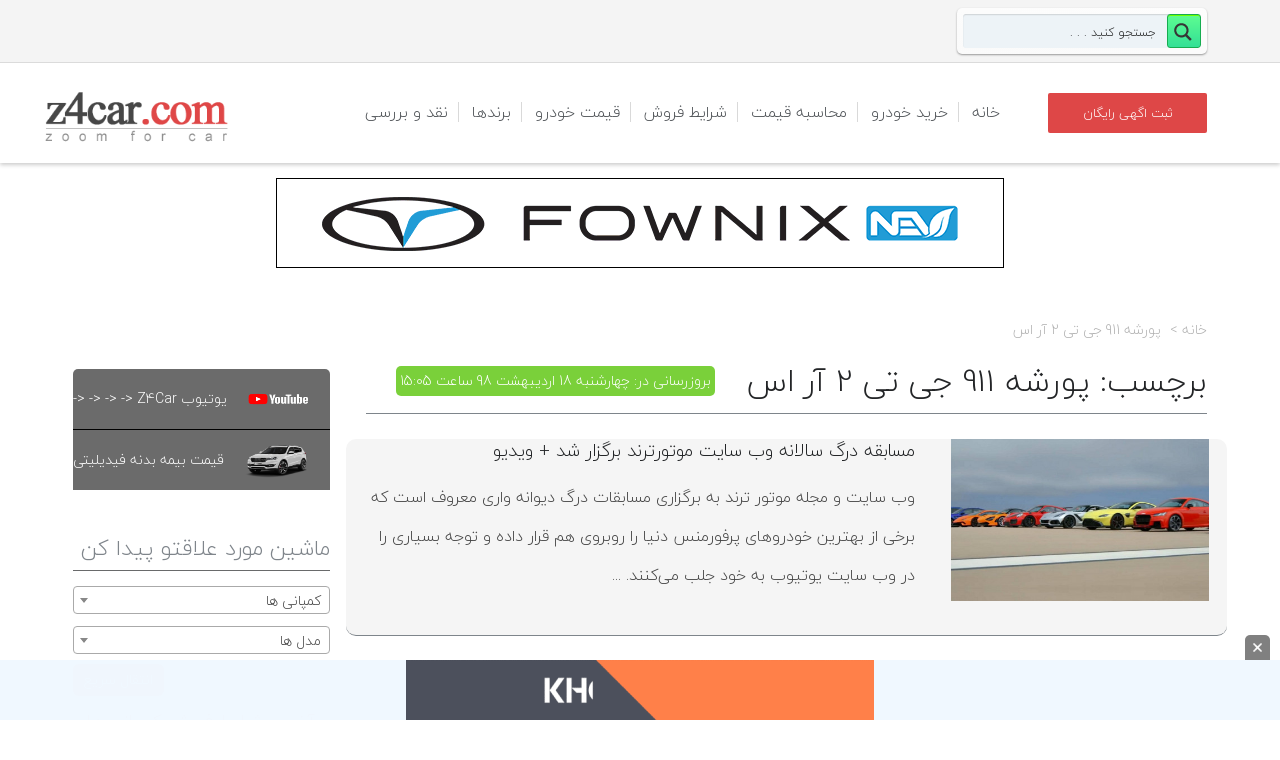

--- FILE ---
content_type: text/html; charset=UTF-8
request_url: https://z4car.com/tag/%D9%BE%D9%88%D8%B1%D8%B4%D9%87-911-%D8%AC%DB%8C-%D8%AA%DB%8C-2-%D8%A2%D8%B1-%D8%A7%D8%B3
body_size: 21156
content:
<!DOCTYPE html>
<!--[if gte IE 9]><!-->	<html class="ie9 no-js" dir="rtl" lang="fa-IR">    <!--<![endif]-->
<!--[if !IE]><!-->	    <html class="not-ie no-js" dir="rtl" lang="fa-IR"> <!--<![endif]-->
<head>
<meta charset="utf-8"/>
<meta name="viewport" maximum-scale="5" content="width=device-width, initial-scale=1">
<title>برچسب: پورشه ۹۱۱ جی تی ۲ آر اس | Z4Car</title>
<!-- Global site tag (gtag.js) - Google Analytics -->
<link rel="stylesheet" type="text/css" href="//z4car.com/wp-content/cache/wpfc-minified/14804cha/67m3d.css" media="all"/><link rel="stylesheet" type="text/css" href="//z4car.com/wp-content/cache/wpfc-minified/8wlj05my/A.67m3d.css.pagespeed.cf.dfNXvE_kah.css" media="screen"/><style type="text/css">@font-face{font-family:'asppsicons2';src:url(https://z4car.com/wp-content/plugins/ajax-search-pro/css/fonts/icons/icons2.eot);src:url(https://z4car.com/wp-content/plugins/ajax-search-pro/css/fonts/icons/icons2.eot?#iefix) format('embedded-opentype') , url(https://z4car.com/wp-content/plugins/ajax-search-pro/css/fonts/icons/icons2.woff2) format('woff2') , url(https://z4car.com/wp-content/plugins/ajax-search-pro/css/fonts/icons/icons2.woff) format('woff') , url(https://z4car.com/wp-content/plugins/ajax-search-pro/css/fonts/icons/icons2.ttf) format('truetype') , url(https://z4car.com/wp-content/plugins/ajax-search-pro/css/fonts/icons/icons2.svg#icons) format('svg');font-weight:normal;font-style:normal}.asp_m{height:0}</style><style type="text/css" id="wp-custom-css">@media only screen and (max-width:767px){#auth_form{max-width:100%!important}.header.alternate .navigation>ul>li>a{padding:12px!important}}abbr,address,article,aside,audio,b,blockquote,body,canvas,caption,cite,code,dd,del,details,dfn,div,dl,dt,em,fieldset,figcaption,figure,footer,form,h1,h2,h3,h4,h5,h6,header,html,i,iframe,img,ins,kbd,label,legend,li,mark,menu,nav,object,ol,p,pre,q,samp,section,small,span,strong,sub,summary,sup,table,tbody,td,tfoot,th,thead,time,tr,ul,var,video{margin:auto}.header.alternate .navigation>ul>li>a{padding:38px 12px}.sticky-header .logo-bar .navigation>ul>li>a{padding:28px 15px!important}ul li a,ul ul li a,p,h1,h2,h3,h3.widget-title,h4,h5,h6,ul,tr,td,input,.menu-title,.sansFont,.module h3.modtitle,.wellcomesj h1 span,.wellcomesj a.readmore.gray,option,.tmm-view-mode article .detailed .button,.compare,.items-per-page,.total-items,.breadcrumbs,.car_adv_search_btn,.page-id-645 .col-md-12 a,.page-id-700 .col-md-12 a,.comment-date,.comment-author,.comment-reply-link,.button.orange,.icon-comments,.date,b,.reset-pass,.acc-trigger,.amount,.price_label,.button,.lc-button,.icon-warehouse,.log,strong,.error-login,.notice,.print-page-btn,#section_1398435519179,#section_1398436494869,#text-2 *,.head,.col-md-8 a,.col-md-12 a,.title-error,.onsale,.posted_in,.tagged_as,.convert,.price,#car_adv_desc,span,.row{font-family:BYekan}.header.alternate .navigation>ul>li>a,.container .entry-body{font-family:BYekan!important}.ie9 select{font-family:BYekan}.sel:after{right:auto;left:5px}.carlocations,.qs_condition,.qs_carproducer,.qs_carmodel,.sel *{font-family:BYekan}.brand-name{text-align:center}.position-relative.clearfix{padding-right:20px}.header.alternate .navigation>ul ul li a{font-family:BYekan}.row.withdivider{background-color:#f5f5f5;border-radius:10px}.carprice-extra-links>a{padding:10px}.tmm-view-mode.item-list article[class*="col-md-"]{background-color:#ececec;margin-bottom:20px;width:100%}.tmm-view-mode.item-list article .detailed .price{top:10px;right:auto;left:70px}.page-subheader .sort-by{font-family:BYekan!important}.brand-name{font-family:BYekan!important}.carprice-extra-links a{padding:10px}@media only screen and (max-width:480px){.container,.container-fluid{background-color:#fff!important}#footer>.container,.container-fluid{background-color:#4e5256!important}}div#search-10{float:right;width:250px;left:0!important}</style><style>.page-bottom-fixed-ads{position:fixed;bottom:0;z-index:999;margin:0 auto;width:100%;right:0;height:60px;background: #f0f8fffc}.page-bottom-fixed-ads .close-btn_img{position:absolute;background:gray;padding:8px;cursor:pointer;top:-25px;right:10px;border-radius:5px 5px 0 0;width:25px}</style><style>.sidebar-widget{border:1px solid #e0e0e0;margin-bottom:15px}.sidebar-head{background:#e6e6e6;color:#212121;cursor:pointer;font-size:1.4rem;font-weight:400;padding:10px;position:relative;text-transform:uppercase}.sidebar-head:after,.sidebar-head:before{content:'';cursor:pointer;display:block;border-bottom:1px solid #000;position:absolute;left:10px;top:50%;height:0;width:14px;transition:transform .2s ease-out}.sidebar-head.opened:after{transform:rotate(0)}.sidebar-head:after{transform:rotate(90deg)}.sidebar-body{background:#fff;border-top:1px solid #e0e0e0;padding:10px;position:relative}.cb-grid:not(:last-child) {margin-bottom:10px}.cb-grid{display:grid;grid-gap:10px}.cb-grid input[type="radio"]:checked+label:before{background-color:#4a7fff}.cb-grid.isgrid{grid-template-columns:16px auto}</style><link rel="stylesheet" type="text/css" href="//z4car.com/wp-content/cache/wpfc-minified/l26c26sb/A.67m3d.css.pagespeed.cf.8NcVSPbDzd.css" media="all"/><script defer src="https://www.googletagmanager.com/gtag/js?id=UA-120958674-1"></script>
<script defer>window.dataLayer=window.dataLayer||[];function gtag(){dataLayer.push(arguments);}gtag('js',new Date());gtag('config','UA-120958674-1');</script>
<link href="https://z4car.com/wp-content/uploads/2018/07/xfavico.png.pagespeed.ic.y2EQXsM3Q7.webp" rel="icon" type="image/x-icon"/>
<meta property="og:type" content="article"/>
<meta property="og:title" content="اخبار روز خودروی ایران و جهان| Z4Car"/>
<!--[if lt IE 9]>
<meta http-equiv="X-UA-Compatible" content="IE=edge" />
<![endif]-->
<!-- <script type='text/javascript'>
now = new Date();
var head = document.getElementsByTagName('head')[0];
var script = document.createElement('script');
script.type = 'text/javascript';
var script_address = 'https://cdn.yektanet.com/template/bnrs/yn_bnr.js';
script.src = script_address + '?v=' + now.getFullYear().toString() + '0' + now.getMonth() + '0' + now.getDate() + '0' + now.getHours();
head.appendChild(script);
</script>
-->
<!-- <meta name="p:domain_verify" content="28f935eb8c3131c619b9285f93872898"/>
<!-- Global site tag (gtag.js) - Google Analytics -->
<!-- <script async src="https://www.googletagmanager.com/gtag/js?id=UA-154858540-1"></script> -->
<!-- <script>
window.dataLayer = window.dataLayer || [];
function gtag(){dataLayer.push(arguments);}
gtag('js', new Date());
gtag('config', 'UA-154858540-1');
</script> -->		<meta http-equiv="Content-Type" content="text/html; charset=UTF-8"/>
<!--[if ie]><meta http-equiv='X-UA-Compatible' content="IE=edge,IE=9,IE=8,chrome=1" /><![endif]-->
<meta name="viewport" content="width=device-width, initial-scale=1 ,maximum-scale=5"/>
<link rel="alternate" type="application/rss+xml" title="زدفورکار ، مرجع تخصصی خودرو ماشین | Z4Car RSS Feed" href="https://z4car.com/feed"/>
<link rel="pingback" href="https://z4car.com/xmlrpc.php"/>
<link rel="alternate" type="application/rss+xml" title="زدفورکار ، مرجع تخصصی خودرو ماشین | Z4Car &raquo; خوراک" href="https://z4car.com/feed"/>
<link rel="alternate" type="application/rss+xml" title="زدفورکار ، مرجع تخصصی خودرو ماشین | Z4Car &raquo; خوراک دیدگاه‌ها" href="https://z4car.com/comments/feed"/>
<link rel="alternate" type="application/rss+xml" title="زدفورکار ، مرجع تخصصی خودرو ماشین | Z4Car &raquo; پورشه 911 جی تی 2 آر اس خوراک برچسب" href="https://z4car.com/tag/%d9%be%d9%88%d8%b1%d8%b4%d9%87-911-%d8%ac%db%8c-%d8%aa%db%8c-2-%d8%a2%d8%b1-%d8%a7%d8%b3/feed"/>
<!-- <link rel='stylesheet' id='tmm_theme_style-css'  href='https://z4car.com/wp-content/themes/z4car/css/style.css' type='text/css' media='all' /> -->
<!-- <link rel='stylesheet' id='theme_child_style-css'  href='https://z4car.com/wp-content/themes/cardealer-child/style.css' type='text/css' media='all' /> -->
<!-- <link rel='stylesheet' id='tmm_custom1-css'  href='https://z4car.com/wp-content/themes/z4car/css/custom1.css' type='text/css' media='all' /> -->
<!-- <link rel='stylesheet' id='tmm_rtl-css'  href='https://z4car.com/wp-content/themes/z4car/css/rtl.css' type='text/css' media='all' /> -->
<!-- <link rel='stylesheet' id='tmm_custom2-css'  href='https://z4car.com/wp-content/themes/z4car/css/custom2.css' type='text/css' media='all' /> -->
<!-- <link rel='stylesheet' id='cptch_stylesheet-css'  href='https://z4car.com/wp-content/plugins/captcha/css/front_end_style.css' type='text/css' media='all' /> -->
<!-- <link rel='stylesheet' id='cptch_desktop_style-css'  href='https://z4car.com/wp-content/plugins/captcha/css/desktop_style.css' type='text/css' media='all' /> -->
<!-- <link rel='stylesheet' id='wpdreams-ajaxsearchpro-instances-css'  href='https://z4car.com/wp-content/uploads/asp_upload/style.instances-ho-is-po-no-da-au-se-is.css' type='text/css' media='all' /> -->

<script src='//z4car.com/wp-content/cache/wpfc-minified/8xasm2ul/67m3d.js' type="text/javascript"></script>
<!-- <script type='text/javascript' src='https://z4car.com/wp-includes/js/jquery/jquery.js'></script> -->
<!-- <script type='text/javascript' src='https://z4car.com/wp-includes/js/jquery/jquery-migrate.min.js'></script> -->
<!-- <script type='text/javascript' src='https://z4car.com/wp-content/themes/z4car/js/jquery.modernizr.min.js'></script> -->
<!-- <script type='text/javascript' src='https://z4car.com/wp-content/themes/cardealer-child/select2.full.min.js'></script> -->
<link rel='https://api.w.org/' href='https://z4car.com/wp-json/'/>
<link rel="EditURI" type="application/rsd+xml" title="RSD" href="https://z4car.com/xmlrpc.php?rsd"/>
<link rel="wlwmanifest" type="application/wlwmanifest+xml" href="https://z4car.com/wp-includes/wlwmanifest.xml"/> 
<!-- <link rel="stylesheet" href="https://z4car.com/wp-content/themes/cardealer-child/rtl.css" type="text/css" media="screen" /> -->
<meta name="robots" content="noindex, follow">
<script type="text/javascript">var ajaxurl="https://z4car.com/wp-admin/admin-ajax.php";</script>            
<script type="text/javascript">if(typeof _ASP!=="undefined"&&_ASP!==null&&typeof _ASP.initialize!=="undefined")_ASP.initialize();</script>

<!-- 		<link rel="stylesheet" href="//code.jquery.com/ui/1.12.1/themes/base/jquery-ui.css">
-->
<!-- 
<script type="text/javascript">
(function(){
var now = new Date();
var head = document.getElementsByTagName('head')[0];
var script = document.createElement('script');
script.async = true;
var script_address = 'https://cdn.yektanet.com/js/z4car.com/article.v1.js';
script.src = script_address + '?v=' + now.getFullYear().toString() + '0' + now.getMonth() + '0' + now.getDate() + '0' + now.getHours();
head.appendChild(script);
})();
</script> -->
</head>
<body class="rtl archive tag tag--911---2-- tag-12925"><noscript><meta HTTP-EQUIV="refresh" content="0;url='https://z4car.com/tag/%D9%BE%D9%88%D8%B1%D8%B4%D9%87-911-%D8%AC%DB%8C-%D8%AA%DB%8C-2-%D8%A2%D8%B1-%D8%A7%D8%B3?PageSpeed=noscript'" /><style><!--table,div,span,font,p{display:none} --></style><div style="display:block">Please click <a href="https://z4car.com/tag/%D9%BE%D9%88%D8%B1%D8%B4%D9%87-911-%D8%AC%DB%8C-%D8%AA%DB%8C-2-%D8%A2%D8%B1-%D8%A7%D8%B3?PageSpeed=noscript">here</a> if you are not redirected within a few seconds.</div></noscript>
<div class="yn-bnr stick-top" id="ynpos-14141"></div>
<!-- Mobile Nav toggle -->
<input id="toggle-main-nav" class="toggle-main-nav" type="checkbox"/>
<div class="wrapper">
<div class="wrapper-inner">
<div id="fb-root"></div>
<!-- - - - - - - - - - - - Header - - - - - - - - - - - - - -->
<div class="header alternate">
<div class="top-bar">
<div class="container">
<div class="row">
<!--			TODO: add user menu -->
<!--			<div class="col-xs-3">-->
<!--				<a href="#" class="icon-user-3 user-login">--><!--</a>-->
<!--			</div>-->
<div class="col-xs-12">
<div class="widget widget_contacts">
<ul class="contacts-list">
</ul>
<!--/ .contacts-list-->
</div><!--/ .widget--><div id="search-10" class="widget widget_search"><div class='asp_w asp_m asp_m_1 asp_m_1_1 wpdreams_asp_sc wpdreams_asp_sc-1 ajaxsearchpro asp_main_container  asp_non_compact' data-id="1" data-name="جستجو" data-instance="1" id='ajaxsearchpro1_1'>
<div class="probox">
<div class='promagnifier'>
<div class='asp_text_button hiddend'>
Search	    </div>
<div class='innericon'>
<svg xmlns="http://www.w3.org/2000/svg" width="512" height="512" viewBox="0 0 512 512"><path d="M460.355 421.59l-106.51-106.512c20.04-27.553 31.884-61.437 31.884-98.037C385.73 124.935 310.792 50 218.685 50c-92.106 0-167.04 74.934-167.04 167.04 0 92.107 74.935 167.042 167.04 167.042 34.912 0 67.352-10.773 94.184-29.158L419.945 462l40.41-40.41zM100.63 217.04c0-65.095 52.96-118.055 118.056-118.055 65.098 0 118.057 52.96 118.057 118.056 0 65.097-52.96 118.057-118.057 118.057-65.096 0-118.055-52.96-118.055-118.056z"/></svg>        </div>
<div class="asp_clear"></div>
</div>
<div class='prosettings' style='display:none;' data-opened=0>
<div class='innericon'>
<svg xmlns="http://www.w3.org/2000/svg" width="512" height="512" viewBox="0 0 512 512"><path id="control-panel-4-icon" d="M170 294c0 33.138-26.862 60-60 60-33.137 0-60-26.862-60-60 0-33.137 26.863-60 60-60 33.138 0 60 26.863 60 60zm-60 90c-6.872 0-13.565-.777-20-2.243V422c0 11.046 8.954 20 20 20s20-8.954 20-20v-40.243c-6.435 1.466-13.128 2.243-20 2.243zm0-180c6.872 0 13.565.777 20 2.243V90c0-11.046-8.954-20-20-20s-20 8.954-20 20v116.243c6.435-1.466 13.128-2.243 20-2.243zm146-7c12.13 0 22 9.87 22 22s-9.87 22-22 22-22-9.87-22-22 9.87-22 22-22zm0-38c-33.137 0-60 26.863-60 60 0 33.138 26.863 60 60 60 33.138 0 60-26.862 60-60 0-33.137-26.862-60-60-60zm0-30c6.872 0 13.565.777 20 2.243V90c0-11.046-8.954-20-20-20s-20 8.954-20 20v41.243c6.435-1.466 13.128-2.243 20-2.243zm0 180c-6.872 0-13.565-.777-20-2.243V422c0 11.046 8.954 20 20 20s20-8.954 20-20V306.757c-6.435 1.466-13.128 2.243-20 2.243zm146-75c-33.137 0-60 26.863-60 60 0 33.138 26.863 60 60 60 33.138 0 60-26.862 60-60 0-33.137-26.862-60-60-60zm0-30c6.872 0 13.565.777 20 2.243V90c0-11.046-8.954-20-20-20s-20 8.954-20 20v116.243c6.435-1.466 13.128-2.243 20-2.243zm0 180c-6.872 0-13.565-.777-20-2.243V422c0 11.046 8.954 20 20 20s20-8.954 20-20v-40.243c-6.435 1.466-13.128 2.243-20 2.243z"/></svg>        </div>
</div>
<div class='proinput'>
<form action='#' autocomplete="off" aria-label="Search form 1">
<input type='search' class='orig' placeholder='جستجو کنید . . .' name='phrase' value='' aria-label="Search input 1" autocomplete="off"/>
<input type='text' class='autocomplete' name='phrase' value='' aria-label="Search autocomplete, ignore please" aria-hidden="true" autocomplete="off" disabled />
<input type='submit' aria-hidden="true" aria-label="Hidden button" style='width:0; height: 0; visibility: hidden;'>
</form>
</div>
<div class='proloading'>
<div class="asp_loader">
<div class="asp_loader-inner asp_simple-circle">
</div>
</div>
</div>
<div class='proclose'>
<svg version="1.1" xmlns="http://www.w3.org/2000/svg" xmlns:xlink="http://www.w3.org/1999/xlink" x="0px" y="0px" width="512px" height="512px" viewBox="0 0 512 512" enable-background="new 0 0 512 512" xml:space="preserve">
<polygon id="x-mark-icon" points="438.393,374.595 319.757,255.977 438.378,137.348 374.595,73.607 255.995,192.225 137.375,73.622 73.607,137.352 192.246,255.983 73.622,374.625 137.352,438.393 256.002,319.734 374.652,438.378 "/>
</svg>
</div>
</div><div id='ajaxsearchprores1_1' class='asp_w asp_r asp_r_1 asp_r_1_1 vertical ajaxsearchpro wpdreams_asp_sc wpdreams_asp_sc-1' data-id="1" data-instance="1">
<div class="results">
<div class="resdrg">
</div>
</div>
<div class="asp_res_loader hiddend">
<div class="asp_loader">
<div class="asp_loader-inner asp_simple-circle">
</div>
</div>
</div>
</div>    <div id='ajaxsearchprosettings1_1' class="asp_w asp_s asp_s_1 asp_s_1_1 wpdreams_asp_sc wpdreams_asp_sc-1 ajaxsearchpro searchsettings" data-id="1" data-instance="1">
<form name='options' class="asp-fss-flex" autocomplete='off'>
<input type="hidden" style="display:none;" name="current_page_id" value="68097">
<input type='hidden' name='qtranslate_lang' style="display:none;" value='0'/>
<input type="hidden" name="filters_changed" style="display:none;" value="0">
<input type="hidden" name="filters_initial" style="display:none;" value="1">
<fieldset class="asp_filter_generic asp_filter_id_1 asp_filter_n_0 hiddend">
<legend>Generic filters</legend>
<div class="asp_option hiddend" aria-hidden="true">
<div class="asp_option_inner">
<input type="checkbox" value="exact" id="set_exact1_1" name="asp_gen[]"/>
<label for="set_exact1_1">
Hidden label                </label>
</div>
</div>
<div class="asp_option hiddend" aria-hidden="true">
<div class="asp_option_inner">
<input type="checkbox" value="title" id="set_title1_1" data-origvalue="1" name="asp_gen[]" checked="checked"/>
<label for="set_title1_1">
Hidden label                </label>
</div>
</div>
<div class="asp_option hiddend" aria-hidden="true">
<div class="asp_option_inner">
<input type="checkbox" value="content" id="set_content1_1" name="asp_gen[]"/>
<label for="set_content1_1">
Hidden label                </label>
</div>
</div>
<div class="asp_option hiddend" aria-hidden="true">
<div class="asp_option_inner">
<input type="checkbox" value="excerpt" id="set_excerpt1_1" name="asp_gen[]"/>
<label for="set_excerpt1_1">
Hidden label                </label>
</div>
</div>
</fieldset>        <input type="checkbox" style="display: none !important;" value="cargallery" aria-label="Hidden label" aria-hidden="true" id="1_1customset_1_1100" name="customset[]" checked="checked"/>
<input type="checkbox" style="display: none !important;" value="carprice" aria-label="Hidden label" aria-hidden="true" id="1_1customset_1_1101" name="customset[]" checked="checked"/>
<div style="clear:both;"></div>
</form>
</div>
</div>
<div class='asp_hidden_data' id="asp_hidden_data_1_1" style="display:none;">
<div class='asp_item_overlay'>
<div class='asp_item_inner'>
<svg xmlns="http://www.w3.org/2000/svg" width="512" height="512" viewBox="0 0 512 512"><path d="M448.225 394.243l-85.387-85.385c16.55-26.08 26.146-56.986 26.146-90.094 0-92.99-75.652-168.64-168.643-168.64-92.988 0-168.64 75.65-168.64 168.64s75.65 168.64 168.64 168.64c31.466 0 60.94-8.67 86.176-23.734l86.14 86.142c36.755 36.754 92.355-18.783 55.57-55.57zm-344.233-175.48c0-64.155 52.192-116.35 116.35-116.35s116.353 52.194 116.353 116.35S284.5 335.117 220.342 335.117s-116.35-52.196-116.35-116.352zm34.463-30.26c34.057-78.9 148.668-69.75 170.248 12.863-43.482-51.037-119.984-56.532-170.248-12.862z"/></svg>                    </div>
</div>
</div><div class="asp_init_data" style="display:none !important;" id="asp_init_id_1_1" data-aspdata="[base64]/[base64]/[base64]/[base64]"></div>
</div>
</div>
</div>
</div>
</div>
<div id="navHolder">
<div class="logo-bar sticky-bar">
<div class="container">
<div class="row">
<div class="col-xs-8 col-md-2">
<div class="logo">
<a title="بانک اطلاعات خودرو ، با Z4Car در کمتر از 4 دقیقه خودروی خود را آگهی کنید و از مهم ترین عناوین اخبار روز خودرو مطلع شوید." href="https://z4car.com/"><img src="https://z4car.com/wp-content/uploads/2018/07/xlogoM.png.pagespeed.ic.vW4zEng17O.webp" alt="بانک اطلاعات خودرو ، با Z4Car در کمتر از 4 دقیقه خودروی خود را آگهی کنید و از مهم ترین عناوین اخبار روز خودرو مطلع شوید." width="250" height="80"/></a>
</div>
</div>
<div class="col-xs-4 col-md-8">
<!-- Responsive Navigation -->
<label for="toggle-main-nav" class="label-toggle-main-nav">
<div class="menu-icon-container">
<div class="menu-icon">
<div class="menu-global menu-top"></div>
<div class="menu-global menu-middle"></div>
<div class="menu-global menu-bottom"></div>
</div>
</div>
</label>
<nav id="navigation" class="navigation clearfix">
<ul id="menu-logged-out" class="menu"><li id="menu-item-27342" class="menu-item menu-item-type-custom menu-item-object-custom menu-item-home menu-item-27342"><a href="https://z4car.com">خانه</a></li>
<li id="menu-item-1324" class="menu-item menu-item-type-custom menu-item-object-custom menu-item-1324"><a href="https://z4car.com/خرید-فروش-خودرو">خرید خودرو</a></li>
<li id="menu-item-10846" class="menu-item menu-item-type-custom menu-item-object-custom menu-item-10846"><a href="https://z4car.com/estimator">محاسبه قیمت</a></li>
<li id="menu-item-27973" class="menu-item menu-item-type-custom menu-item-object-custom menu-item-27973"><a href="https://z4car.com/category/company">شرایط فروش</a></li>
<li id="menu-item-29366" class="menu-item menu-item-type-custom menu-item-object-custom menu-item-29366"><a href="/price">قیمت خودرو</a></li>
<li id="menu-item-112273" class="menu-item menu-item-type-custom menu-item-object-custom menu-item-112273"><a href="https://z4car.com/brands">برندها</a></li>
<li id="menu-item-112281" class="menu-item menu-item-type-custom menu-item-object-custom menu-item-112281"><a href="https://z4car.com/naghd">نقد و بررسی</a></li>
</ul>
</nav><!--/ .navigation-->
</div>
<div class="col-xs-12 col-md-2 header-event-parent">
<a href="https://z4car.com/sell" class="button orange header-event-btn">ثبت اگهی رایگان</a>
</div>
</div><!--/ .row-->
</div><!--/ .container-->
</div><!--/ .logo-bar-->
</div><!--/ #navHolder-->
</div><!--/ .header-->
<script>jQuery(document).ready(function(){function setCookie(key,value,expiry){document.cookie=key+'='+value+';expires='+expiry.toUTCString();}function getCookie(key){var keyValue=document.cookie.match('(^|;) ?'+key+'=([^;]*)(;|$)');return keyValue?keyValue[2]:null;}if(!getCookie('adsClosed')){jQuery(".page-bottom-fixed-ads").slideUp(300).delay(1000).fadeIn(400);}jQuery(".close-btn_img").click(()=>{jQuery(".page-bottom-fixed-ads").slideDown(300).fadeOut(400);var inFiveMinutes=new Date(new Date().getTime()+5*60*1000);setCookie('adsClosed',true,inFiveMinutes);})
if(jQuery(window).width()<=425){if(!getCookie('adsClosedRight')){jQuery(".z_banner").slideUp(300).delay(3000).fadeIn(400);}jQuery(".close-btn_img_right").click(()=>{jQuery(".z_banner").slideDown(300).fadeOut(400);var inFiveMinutes=new Date(new Date().getTime()+5*60*1000);setCookie('adsClosedRight',true,inFiveMinutes);})}});</script>
<div class="page-bottom-fixed-ads hide">
<img src="[data-uri]" alt="close" class="close-btn_img">
<a rel="nofollow" href="https://khodro45.com/?utm_medium=banner&utm_source=z4car&utm_campaign=sticky" target="_blank" style="display: contents;">
<img alt="" style="height: 60px;" src="https://z4car.com/wp-content/uploads/2025/11/Comp-2.gif.pagespeed.ce.H8u3ari_wD.gif" data-no-lazy="1">
</a>
</div>

<div class="z4car-ads-header">
<a title="" target="_blank" rel="nofollow" href="https://fownix.com/product/FX-EV?utm_source=z4car&utm_medium=JanFlash&utm_campaign=FXEV">
<img src="https://z4car.com/wp-content/uploads/2025/12/FX-EV-728-90z4car.gif.pagespeed.ce.2RNadBmRsS.gif" data-no-lazy="1" alt="" width="728" height="90"/>
</a>
<div class="yn-bnr" id="ynpos-9576"></div>
</div>
<!-- 
<div class="container ads" style="margin-top:20px">
<div class="row">
<div class="col-xs-12">
<a href="http://apshen.com" target="_blank"><img src="https://z4car.com/wp-content/uploads/2018/06/apshen.gif" alt="apshen.com" style="display: block;margin: 0 auto;"></a>
</div>
<div class="col-xs-12 col-md-6" style="margin-top:20px;display:none;">
<div class="yn-bnr" id="ynpos-369"></div>
</div>
<div class="col-xs-12 col-md-6" style="margin-top:20px;display:none;">
<div class="yn-bnr" id="ynpos-371"></div>
</div>
</div>
</div> -->
<!-- - - - - - - - - - - - end Header - - - - - - - - - - - - - -->
<!-- - - - - - - - - - - Slider - - - - - - - - - - - - - -->
<div class="container">
<div class="row">
<div class="col-xs-12"></div>
</div><!--/ .row-->
</div><!--/ .container-->
<!-- - - - - - - - - - - end Slider - - - - - - - - - - - - - -->
<!-- - - - - - - - - - - Search Panel - - - - - - - - - - - - - -->
<!-- - - - - - - - - - end Search Panel - - - - - - - - - - - - -->
<!-- - - - - - - - - - - - - - - Content - - - - - - - - - - - - - - - - -->
<div id="content" class="sbr">
<div class="container">
<div class="row">
<main id="main" class="col-md-push-3 col-md-9 col-sm-12
has-content 
/tag/%d9%be%d9%88%d8%b1%d8%b4%d9%87-911-%d8%ac%db%8c-%d8%aa%db%8c-2-%d8%a2%d8%b1-%d8%a7%d8%b3							">
<div class="page-subheader">
<div class="breadcrumbs"><a href="https://z4car.com/" title="">خانه</a> پورشه 911 جی تی 2 آر اس </div>
<div class='flex-space-between'>
<h1 class="section-title">
برچسب: پورشه 911 جی تی 2 آر اس 
</h1><!-- /.page-title -->
<div class="time-edit">
بروزرسانی در: چهارشنبه 18 اردیبهشت 98 ساعت 15:05				</div>
</div>
</div><!-- /.page-subheader -->
<article id="post-68097" class="entry clearfix post-68097 post type-post status-publish format-standard has-post-thumbnail hentry category-5646 category-2892 tag-12930 tag---q4- tag-12928 tag----m5 tag--911---2-- tag-12924 tag-5101 tag---zr1 tag-3794 tag-10618 tag-8480 tag---720- tag-12923">
<div class="row withdivider">
<div class="col-md-4" style="float:right !important; margin-bottom:5px;z-index: 99;">
<a href="https://z4car.com/%d9%88%db%8c%d8%af%db%8c%d9%88/%d9%85%d8%b3%d8%a7%d8%a8%d9%82%d9%87-%d8%af%d8%b1%da%af-%d8%b3%d8%a7%d9%84%d8%a7%d9%86%d9%87-%d9%88%d8%a8-%d8%b3%d8%a7%db%8c%d8%aa-%d9%85%d9%88%d8%aa%d9%88%d8%b1-%d8%aa%d8%b1%d9%86%d8%af-%d8%a8%d8%b1">
<img class="entry-image" src="https://z4car.com/wp-content/uploads/2019/05/sh-92-460x290.jpg" alt="مسابقه درگ سالانه وب سایت موتورترند برگزار شد + ویدیو"/>
</a>
</div>
<div class="col-md-8">
<div class="entry-body" style="font-size:16px;">
<div class="title-content">
<h4>
<a href="https://z4car.com/%d9%88%db%8c%d8%af%db%8c%d9%88/%d9%85%d8%b3%d8%a7%d8%a8%d9%82%d9%87-%d8%af%d8%b1%da%af-%d8%b3%d8%a7%d9%84%d8%a7%d9%86%d9%87-%d9%88%d8%a8-%d8%b3%d8%a7%db%8c%d8%aa-%d9%85%d9%88%d8%aa%d9%88%d8%b1-%d8%aa%d8%b1%d9%86%d8%af-%d8%a8%d8%b1">
مسابقه درگ سالانه وب سایت موتورترند برگزار شد + ویدیو							</a>
</h4>
</div>
<ul class="entry-meta">
</ul>
وب سایت و مجله موتور ترند به برگزاری مسابقات درگ دیوانه واری معروف است که برخی از بهترین خودروهای پرفورمنس دنیا را روبروی هم قرار داده و توجه بسیاری را در وب سایت یوتیوب به خود جلب می‌کنند. ...
</div><!--/ .entry-body-->
<div class="clear"></div>
</div>
</div>
</article>
<!-- - - - - - - - - - - - Pagination - - - - - - - - - - - - - - -->
<!-- - - - - - - - - - - end Pagination - - - - - - - - - - - - - -->

</main><!--/ .col-md-9 .col-sm-12 main #main -->
<aside id="sidebar" class="col-md-3 col-md-pull-9 col-xs-12" style="margin-top: 58px!important;">
<ul class="z4car-ul-ads">
<li class="z4car-ads">
<img src="https://z4car.com/wp-content/uploads/2022/05/YouTube-logo-1d.jpg" alt="یوتیوب Z4Car      <- <- <- <-"/>
<a target="_blank" rel="nofollow" href="https://www.youtube.com/@z4car">
یوتیوب Z4Car      <- <- <- <-
</a>
</li>
<li class="z4car-ads">
<img src="https://z4car.com/wp-content/uploads/2025/12/xfidelity.png.pagespeed.ic.KtvxwIaBwZ.webp" alt="قیمت بیمه بدنه فیدیلیتی" width="200" height="175"/>
<a target="_blank" rel="follow" href="https://z4car.com/news-iran/%DA%86%D8%B1%D8%A7-%D8%A8%DB%8C%D9%85%D9%87-%D8%A8%D8%AF%D9%86%D9%87-%D8%A8%D8%B1%D8%A7%DB%8C-%D9%81%DB%8C%D8%AF%D9%84%DB%8C%D8%AA%DB%8C-%D8%B6%D8%B1%D9%88%D8%B1%DB%8C-%D8%A7%D8%B3%D8%AA%D8%9F-%D8%A8">
قیمت بیمه بدنه فیدیلیتی
</a>
</li>
</ul>
<br/><div class="yn-bnr" id="ynpos-5355"></div>
<br/>		<div class="widget widget_banner">
<h3 class="widget-title"><span>ماشین مورد علاقتو پیدا کن </span></h3>
<div id="CompanyNameList">
<select class="CompanyNameList" name="CompanyNameList">
<option value="null"> کمپانی ها </option>
<option data-first="https://z4car.com/audi" value="2948">آئودی</option><option data-first="https://z4car.com/%d8%a2%d8%b0%d8%b1%db%8c%d9%88%d8%b1%d8%af%d8%b3%d8%a7%d9%84" value="23480">آذریوردسال</option><option data-first="https://z4car.com/%d8%a2%d8%b1%d8%aa%d8%a7%d8%a8%d8%a7%d9%86-%d9%85%d9%88%d8%aa%d9%88%d8%b1" value="24377">آرتابان موتور</option><option data-first="https://z4car.com/aston-martin" value="2952">آستون مارتین</option><option data-first="https://z4car.com/%d8%a2%d8%b3%db%8c%d8%a7-%da%af%d8%b3%d8%aa%d8%b1-%da%a9%d8%a7%d8%b1%d9%86" value="24369">آسیا گستر کارن</option><option data-first="https://z4car.com/%d8%a2%d9%81%d8%aa%d8%a7%d8%a8-%d8%ae%d9%88%d8%af%d8%b1%d9%88" value="23844">آفتاب خودرو</option><option data-first="https://z4car.com/acura" value="2985">آکورا</option><option data-first="https://z4car.com/alpine" value="17049">آلپاین</option><option data-first="https://z4car.com/alfaromeo" value="2982">آلفارومئو</option><option data-first="https://z4car.com/amico" value="8700">آمیکو</option><option data-first="https://z4car.com/%d8%a2%d9%88%d8%a7-%d9%85%d9%88%d8%aa%d9%88%d8%b1" value="24397">آوا موتور</option><option data-first="https://z4car.com/%d8%a2%d9%88%d8%a7%d8%aa%d8%a7%d8%b1" value="24396">آواتار</option><option data-first="https://z4car.com/ssc" value="3282">اس اس سی</option><option data-first="https://z4car.com/swm" value="17048">اس دبلیو ام</option><option data-first="https://z4car.com/spyker" value="15860">اسپایکر</option><option data-first="https://z4car.com/smart" value="3281">اسمارت</option><option data-first="https://z4car.com/skoda" value="3034">اشکودا</option><option data-first="https://z4car.com/%d8%a7%d9%81%d8%b1%d9%86%da%af-%d8%af%db%8c%d8%b2%d9%84-%d9%85%d8%a7%d9%86%d8%af%da%af%d8%a7%d8%b1" value="24389">افرنگ دیزل ماندگار</option><option data-first="https://z4car.com/oldsmobile" value="3273">الدزمبیل</option><option data-first="https://z4car.com/%d8%a7%d9%84%d9%85%d8%a7%d8%b3-%d8%ae%d9%88%d8%af%d8%b1%d9%88-%d9%86%d8%a7%d9%85%db%8c" value="24386">الماس خودرو نامی</option><option data-first="https://z4car.com/mg" value="3022">ام جی</option><option data-first="https://z4car.com/mvm" value="2991">ام وی ام</option><option data-first="https://z4car.com/%d8%a7%d9%86%d8%b1%da%98%db%8c-%d9%85%d9%88%d8%aa%d9%88%d8%b1-%d8%a2%d8%b3%db%8c%d8%a7" value="24653">انرژی موتور آسیا</option><option data-first="https://z4car.com/opel" value="3027">اوپل</option><option data-first="https://z4car.com/oullim" value="3274">اولیم</option><option data-first="https://z4car.com/ikco" value="3048">ایران خودرو</option><option data-first="https://z4car.com/%d8%a7%db%8c%d8%b1%d8%a7%d9%86-%d8%b1%d9%88%d9%88%d8%b1" value="24365">ایران روور</option><option data-first="https://z4car.com/%d8%a7%db%8c%d8%b1%d8%b3" value="24380">ایرس</option><option data-first="https://z4car.com/isuzu" value="3008">ایسوزو</option><option data-first="https://z4car.com/%d8%a7%db%8c%da%a9%d8%b3-%d9%be%d9%86%da%af" value="24586">ایکس پنگ</option><option data-first="https://z4car.com/international" value="3267">اینترنشنال</option><option data-first="https://z4car.com/infiniti" value="3007">اینفینیتی</option><option data-first="https://z4car.com/vgv" value="21894">VGV</option><option data-first="https://z4car.com/baic" value="2986">بایک</option><option data-first="https://z4car.com/brabus" value="3042">برابوس</option><option data-first="https://z4car.com/brilliance" value="2988">برلیانس</option><option data-first="https://z4car.com/bentley" value="2971">بنتلی</option><option data-first="https://z4car.com/benz" value="1697">بنز</option><option data-first="https://z4car.com/borgward" value="2987">بورگوارد</option><option data-first="https://z4car.com/bugatti" value="2965">بوگاتی</option><option data-first="https://z4car.com/bm-space" value="22598">بی ام اسپیس</option><option data-first="https://z4car.com/bm-cars" value="22566">بی ام کارز</option><option data-first="https://z4car.com/bmw" value="1696">بی ام و</option><option data-first="https://z4car.com/byd" value="2989">بی وای دی</option><option data-first="https://z4car.com/bisu" value="14419">بیسو</option><option data-first="https://z4car.com/buick" value="2983">بیوک</option><option data-first="https://z4car.com/parskhodro" value="3223">پارس خودرو</option><option data-first="https://z4car.com/pajan" value="14420">پاژن</option><option data-first="https://z4car.com/pagani" value="3028">پاگانی</option><option data-first="https://z4car.com/%d9%be%d8%b1%d8%a7%db%8c%d8%af" value="9858">پراید</option><option data-first="https://z4car.com/proton" value="3031">پروتون</option><option data-first="https://z4car.com/peugeot" value="3029">پژو</option><option data-first="https://z4car.com/porsche" value="1948">پورشه</option><option data-first="https://z4car.com/%d9%be%d9%88%d9%84%d8%b3%d8%aa%d8%a7%d8%b1" value="17084">پولستار</option><option data-first="https://z4car.com/pontiac" value="3275">پونتیاک</option><option data-first="https://z4car.com/pgo" value="3030">پی جی او</option><option data-first="https://z4car.com/peykan" value="14421">پیکان</option><option data-first="https://z4car.com/tata" value="3283">تاتا</option><option data-first="https://z4car.com/tesla" value="3049">تسلا</option><option data-first="https://z4car.com/techart" value="3043">تک آرت</option><option data-first="https://z4car.com/toyota" value="3039">تویوتا</option><option data-first="https://z4car.com/tvr" value="3285">تی وی ار</option><option data-first="https://z4car.com/%d8%aa%db%8c%da%af%d8%a7%d8%b1%d8%af-%d9%85%d9%88%d8%aa%d9%88%d8%b1" value="24260">تیگارد موتور</option><option data-first="https://z4car.com/jac" value="3009">جک</option><option data-first="https://z4car.com/jaguar" value="2932">جگوار</option><option data-first="https://z4car.com/genesis" value="3002">جنسیس</option><option data-first="https://z4car.com/%d8%ac%db%8c-%d8%a7%d9%85" value="5057">جی ام</option><option data-first="https://z4car.com/gmc" value="3003">جی ام سی</option><option data-first="https://z4car.com/jmc" value="16219">جی ام سی</option><option data-first="https://z4car.com/jeep" value="3010">جیپ</option><option data-first="https://z4car.com/geely" value="3001">جیلی</option><option data-first="https://z4car.com/changan" value="2990">چانگان</option><option data-first="https://z4car.com/chery" value="3438">چری</option><option data-first="https://z4car.com/datsun" value="3264">داتسون</option><option data-first="https://z4car.com/dacia" value="3262">داچیا</option><option data-first="https://z4car.com/dongfeng" value="2995">دانگ فنگ</option><option data-first="https://z4car.com/dayun" value="16759">دایون</option><option data-first="https://z4car.com/daihatsu" value="2993">دایهاتسو</option><option data-first="https://z4car.com/dodge" value="2994">دوج</option><option data-first="https://z4car.com/daewoo" value="3263">دوو</option><option data-first="https://z4car.com/ds" value="3198">دی اس</option><option data-first="https://z4car.com/rezvani-motors" value="3045">رضوانی موتورز</option><option data-first="https://z4car.com/ram" value="3277">رم</option><option data-first="https://z4car.com/renault" value="3032">رنو</option><option data-first="https://z4car.com/rolls-royce" value="2936">رولز رویس</option><option data-first="https://z4car.com/rivian" value="17067">ریویان</option><option data-first="https://z4car.com/%d8%b2%d8%a7%d9%85%db%8c%d8%a7%d8%af" value="21817">زامیاد</option><option data-first="https://z4car.com/zna" value="3041">زد ان اِی</option><option data-first="https://z4car.com/zx-auto" value="3288">زد ایکس اتو</option><option data-first="https://z4car.com/zotye" value="3287">زوتی</option><option data-first="https://z4car.com/%da%98%d9%88%d8%a8%db%8c%d9%86-%d8%ae%d9%88%d8%af%d8%b1%d9%88" value="24366">ژوبین خودرو</option><option data-first="https://z4car.com/saab" value="3033">ساب</option><option data-first="https://z4car.com/%d8%b3%d8%a7%d9%85%d8%b3%d9%88%d9%86%da%af" value="22890">سامسونگ</option><option data-first="https://z4car.com/ssangyong" value="3036">سانگ یانگ</option><option data-first="https://z4car.com/%d8%b3%d8%a7%d9%86%db%8c%d8%a7%d8%b1-%d9%85%d9%88%d8%aa%d9%88%d8%b1" value="19420">سانیار موتور</option><option data-first="https://z4car.com/saipa" value="3047">سایپا</option><option data-first="https://z4car.com/saic" value="3278">سایک</option><option data-first="https://z4car.com/scion" value="3279">سایون</option><option data-first="https://z4car.com/seat" value="3046">سئات</option><option data-first="https://z4car.com/%d8%b3%d8%b1%d9%88%d8%b4-%d8%af%db%8c%d8%b2%d9%84-%d9%85%d8%a8%d9%86%d8%a7" value="22876">سروش دیزل مبنا</option><option data-first="https://z4car.com/%d8%b3%d8%b1%d9%88%d8%b4-%d9%85%d9%88%d8%aa%d9%88%d8%b1" value="23973">سروش موتور</option><option data-first="https://z4car.com/subaru" value="3037">سوبارو</option><option data-first="https://z4car.com/suzuki" value="3038">سوزوکی</option><option data-first="https://z4car.com/cmc" value="3261">سی ام سی</option><option data-first="https://z4car.com/citroen" value="2992">سیتروئن</option><option data-first="https://z4car.com/shelby" value="3280">شلبی</option><option data-first="https://z4car.com/chevrolet" value="2960">شورولت</option><option data-first="https://z4car.com/%d8%b4%db%8c%d8%b1%d8%a7%d9%86-%d9%85%d9%88%d8%aa%d9%88%d8%b1" value="24587">شیران موتور</option><option data-first="https://z4car.com/faw" value="3199">فاو</option><option data-first="https://z4car.com/ferrari" value="2996">فراری</option><option data-first="https://z4car.com/foton" value="2999">فوتون</option><option data-first="https://z4car.com/ford" value="2912">فورد</option><option data-first="https://z4car.com/volkswagen" value="2940">فولکس واگن</option><option data-first="https://z4car.com/%d9%81%d9%88%d9%86%db%8c%da%a9%d8%b3" value="21916">فونیکس</option><option data-first="https://z4car.com/fiat" value="2997">فیات</option><option data-first="https://z4car.com/fisker" value="2998">فیسکر</option><option data-first="https://z4car.com/ktm" value="3269">کا تی ام</option><option data-first="https://z4car.com/caterham" value="3260">کاترهام</option><option data-first="https://z4car.com/cadillac" value="2928">کادیلاک</option><option data-first="https://z4car.com/chrysler" value="2984">کرایسلر</option><option data-first="https://z4car.com/kermanmotor" value="3233">کرمان موتور</option><option data-first="https://z4car.com/%da%a9%d8%b1%db%8c%d9%85%d8%a7%d9%86-%d9%85%d9%88%d8%aa%d9%88%d8%b1" value="24645">کریمان موتور</option><option data-first="https://z4car.com/koenigsegg" value="3012">کوئنیگزک</option><option data-first="https://z4car.com/kia" value="3011">کیا</option><option data-first="https://z4car.com/king-long" value="3268">کینگ لانگ</option><option data-first="https://z4car.com/bahman-group" value="3200">گروه بهمن</option><option data-first="https://z4car.com/azvico" value="3739">گروه صنعت خودرو آذربایجان</option><option data-first="https://z4car.com/morattab-khodro" value="3203">گروه مرتب خودرو</option><option data-first="https://z4car.com/great-wall" value="3004">گریت وال</option><option data-first="https://z4car.com/gac" value="3000">گک</option><option data-first="https://z4car.com/lada" value="3270">لادا</option><option data-first="https://z4car.com/%d9%84%d8%a7%d9%85%d8%a7%da%a9%d9%88" value="24382">لاماکو</option><option data-first="https://z4car.com/lamborghini" value="2956">لامبورگینی</option><option data-first="https://z4car.com/lexus" value="3014">لکسوس</option><option data-first="https://z4car.com/land-rover" value="3013">لندرور</option><option data-first="https://z4car.com/lotus" value="3016">لوتوس</option><option data-first="https://z4car.com/%d9%84%d9%88%da%a9%d8%a7%d9%86%d9%88" value="22872">لوکانو</option><option data-first="https://z4car.com/luxgen" value="3017">لوکسژن</option><option data-first="https://z4car.com/%d9%84%db%8c%d9%be-%d9%85%d9%88%d8%aa%d9%88%d8%b1" value="22729">لیپ موتور</option><option data-first="https://z4car.com/lifan" value="3201">لیفان</option><option data-first="https://z4car.com/lincoln" value="3015">لینکلن</option><option data-first="https://z4car.com/maserati" value="2911">مازراتی</option><option data-first="https://z4car.com/%d9%85%d8%a7%d9%86%db%8c%d8%a7%d9%86-%d8%ae%d9%88%d8%af%d8%b1%d9%88" value="23230">مانیان خودرو</option><option data-first="https://z4car.com/%d9%85%d8%a7%d9%87%d8%a7%d9%86-%d8%b5%d9%86%d8%b9%d8%aa-%d9%be%d8%a7%d8%b1%d8%b3" value="24644">ماهان صنعت پارس</option><option data-first="https://z4car.com/mahindra" value="3271">ماهیندرا</option><option data-first="https://z4car.com/maybach" value="3018">مایباخ</option><option data-first="https://z4car.com/modirankhodro" value="3234">مدیران خودرو</option><option data-first="https://z4car.com/mercury" value="3020">مرکوری</option><option data-first="https://z4car.com/mazda" value="3019">مزدا</option><option data-first="https://z4car.com/mclaren" value="3021">مک لارن</option><option data-first="https://z4car.com/%d9%85%da%a9%d8%b3%d9%88%d8%b3" value="5058">مکسوس</option><option data-first="https://z4car.com/mansory" value="3044">منصوری</option><option data-first="https://z4car.com/morgan" value="3272">مورگان</option><option data-first="https://z4car.com/mitsubishi" value="3024">میتسوبیشی</option><option data-first="https://z4car.com/mini" value="3023">مینی</option><option data-first="https://z4car.com/%d9%86%d8%a7%d8%af%db%8c%d9%86-%d8%ae%d9%88%d8%af%d8%b1%d9%88" value="23186">نادین خودرو</option><option data-first="https://z4car.com/%d9%86%d8%a8%da%a9%d8%a7" value="22520">نبکا</option><option data-first="https://z4car.com/%d9%86%da%af%db%8c%d9%86-%d8%aa%d9%86%d8%af%db%8c%d8%b3-%d8%a7%d9%84%d9%85%d8%a7%d8%b3" value="24142">نگین تندیس الماس</option><option data-first="https://z4car.com/noble" value="3026">نوبل</option><option data-first="https://z4car.com/%d9%86%d9%88%db%8c%d9%86-%d9%85%d8%a7%d9%87%d8%a7%d9%86" value="21263">نوین ماهان</option><option data-first="https://z4car.com/nissan" value="3025">نیسان</option><option data-first="https://z4car.com/%d9%86%db%8c%da%a9%d8%a7-%d9%85%d9%88%d8%aa%d9%88%d8%b1" value="22698">نیکا موتور</option><option data-first="https://z4car.com/%d9%88%d8%a7%d9%86%d8%aa" value="9475">وانت</option><option data-first="https://z4car.com/volvo" value="3040">ولوو</option><option data-first="https://z4car.com/van" value="14429">ون</option><option data-first="https://z4car.com/%d9%88%d9%86%d9%88%d8%b3%db%8c%d8%a7" value="21850">ونوسیا</option><option data-first="https://z4car.com/%d9%88%d9%88%db%8c%d8%a7" value="24392">وویا</option><option data-first="https://z4car.com/hafei" value="3436">هافی</option><option data-first="https://z4car.com/hummer" value="3006">هامر</option><option data-first="https://z4car.com/haval" value="3265">هاوال</option><option data-first="https://z4car.com/haima" value="3202">هایما</option><option data-first="https://z4car.com/%d9%87%d8%b1%d9%85%d8%b3-%d8%ae%d9%88%d8%af%d8%b1%d9%88" value="24356">هرمس خودرو</option><option data-first="https://z4car.com/hanteng" value="6838">هن تنگ</option><option data-first="https://z4car.com/hennessy" value="3266">هنسی</option><option data-first="https://z4car.com/honda" value="2917">هوندا</option><option data-first="https://z4car.com/%d9%87%d9%88%d9%86%da%af%da%86%db%8c" value="22218">هونگچی</option><option data-first="https://z4car.com/hyundai" value="2922">هیوندای</option><option data-first="https://z4car.com/uaz" value="3286">یو ای زد</option>        </select>
</div>
<div id="CompanyNameList">
<select class="ModelsNameList" name="ModelsNameList">
<option value="null">مدل ها</option>	
</select>
</div>
<a class="CarLink" target="_blank" href="#">انتقال سریع</a>
</div>
<br/><div class="row" style="text-align: center;"><a href="https://z4car.com/sale"><span style="border-bottom: 5px solid #de4747;color: #de4747;display: inline-block;font-size: 18px;padding: 5px 2px 8px;min-width: 150px;">آخرین شرايط فروش کمپانی ها</span></a></div><div style="width: 100%;overflow: hidden;border: solid 1px #ccc;border-radius: 4px;background-color: #fcfcfc;"><div style="width: 96%;margin: 10px 2%;overflow: hidden;"><ul style="list-style: none"><li style="float: right;
width: 100%;
height: 35px;
overflow: hidden;
line-height: 35px;
border-bottom: 1px solid #ddd;
font-size: 12px;"><a class="javadyou" target="_blank" href="https://z4car.com/sale/%d8%b4%d8%b1%d8%a7%db%8c%d8%b7-%d9%81%d8%b1%d9%88%d8%b4-%d8%b1%d8%a7%db%8c%d9%86-%d9%be%d8%a7%da%a9-%da%a9%db%8c%d8%b4" title="پنج شنبه، 18 دی 1404 ساعت 12:40">شرایط فروش راین پاک کیش / دی ۱۴۰۴</a><div style="float:left"> </div></li><li style="float: right;
width: 100%;
height: 35px;
overflow: hidden;
line-height: 35px;
border-bottom: 1px solid #ddd;
font-size: 12px;"><a class="javadyou" target="_blank" href="https://z4car.com/sale/%d9%81%d8%b1%d9%88%d8%b4-%d9%81%d9%88%d8%b1%db%8c-%d8%a7%db%8c%d8%b1%d8%a7%d9%86-%d8%ae%d9%88%d8%af%d8%b1%d9%88" title="پنج شنبه، 18 دی 1404 ساعت 11:41">فروش فوری ایران خودرو / دی ۱۴۰۴</a><div style="float:left"> </div></li><li style="float: right;
width: 100%;
height: 35px;
overflow: hidden;
line-height: 35px;
border-bottom: 1px solid #ddd;
font-size: 12px;"><a class="javadyou" target="_blank" href="https://z4car.com/sale/%d8%b4%d8%b1%d8%a7%db%8c%d8%b7-%d9%81%d8%b1%d9%88%d8%b4-%d9%88%d9%86-%d9%88%d8%a7%d9%86%d8%a7" title="چهارشنبه، 17 دی 1404 ساعت 16:46">شرایط فروش ون وانا نیوفیس / دی ۱۴۰۴</a><div style="float:left"> </div></li><li style="float: right;
width: 100%;
height: 35px;
overflow: hidden;
line-height: 35px;
border-bottom: 1px solid #ddd;
font-size: 12px;"><a class="javadyou" target="_blank" href="https://z4car.com/sale/%d9%81%d8%b1%d9%88%d8%b4-%d9%be%db%8c%da%a9%d8%a7%d9%be-%d8%aa%d9%88%d9%86%d9%84%d9%86%d8%af-%d8%a7%d8%aa%d9%88%d9%85%d8%a7%d8%aa%db%8c%da%a9" title="چهارشنبه، 17 دی 1404 ساعت 12:30">شرایط فروش پیکاپ فوتون تونلند اتوماتیک / دی ۱۴۰۴</a><div style="float:left"> </div></li><li style="float: right;
width: 100%;
height: 35px;
overflow: hidden;
line-height: 35px;
border-bottom: 1px solid #ddd;
font-size: 12px;"><a class="javadyou" target="_blank" href="https://z4car.com/sale/%d8%b4%d8%b1%d8%a7%db%8c%d8%b7-%d9%81%d8%b1%d9%88%d8%b4-%d8%a7%d8%b7%d9%84%d8%b3-s" title="چهارشنبه، 17 دی 1404 ساعت 9:27">شرایط فروش اطلس S / دی ۱۴۰۴</a><div style="float:left"> </div></li><li style="float: right;
width: 100%;
height: 35px;
overflow: hidden;
line-height: 35px;
border-bottom: 1px solid #ddd;
font-size: 12px;"><a class="javadyou" target="_blank" href="https://z4car.com/sale/%d8%b4%d8%b1%d8%a7%db%8c%d8%b7-%d9%81%d8%b1%d9%88%d8%b4-%da%a9%d8%b4%d9%86%d8%af%d9%87-%d9%81%d9%88%d8%aa%d9%88%d9%86" title="سه شنبه، 16 دی 1404 ساعت 11:52">شرایط فروش کشنده فوتون H5 / دی ۱۴۰۴</a><div style="float:left"> </div></li><li style="float: right;
width: 100%;
height: 35px;
overflow: hidden;
line-height: 35px;
border-bottom: 1px solid #ddd;
font-size: 12px;"><a class="javadyou" target="_blank" href="https://z4car.com/sale/%d8%b4%d8%b1%d8%a7%db%8c%d8%b7-%d9%81%d8%b1%d9%88%d8%b4-%da%a9%d8%b4%d9%86%d8%af%d9%87-%d9%81%d8%a7%d9%88-j6p-460-%d8%ac%d9%81%d8%aa-%d9%85%d8%ad%d9%88%d8%b1" title="سه شنبه، 16 دی 1404 ساعت 11:49">شرایط فروش کشنده فاو J6P 460 جفت محور / دی ۱۴۰۴</a><div style="float:left"> </div></li><li style="float: right;
width: 100%;
height: 35px;
overflow: hidden;
line-height: 35px;
border-bottom: 1px solid #ddd;
font-size: 12px;"><a class="javadyou" target="_blank" href="https://z4car.com/sale/%d8%b4%d8%b1%d8%a7%db%8c%d8%b7-%d9%81%d8%b1%d9%88%d8%b4-%d9%81%d9%88%d9%84%da%a9%d8%b3%e2%80%8c-%d9%88%d8%a7%da%af%d9%86-id-unyx" title="سه شنبه، 16 دی 1404 ساعت 11:45">شرایط فروش فولکس‌ واگن ID.UNYX / دی ۱۴۰۴</a><div style="float:left"> </div></li><li style="float: right;
width: 100%;
height: 35px;
overflow: hidden;
line-height: 35px;
border-bottom: 1px solid #ddd;
font-size: 12px;"><a class="javadyou" target="_blank" href="https://z4car.com/sale/%d8%b4%d8%b1%d8%a7%db%8c%d8%b7-%d9%81%d8%b1%d9%88%d8%b4-%d9%81%d9%88%d9%86%db%8c%da%a9%d8%b3-fx-%d8%a8%d8%b1%d9%82%db%8c" title="دوشنبه، 15 دی 1404 ساعت 11:46">شرایط فروش فونیکس FX برقی / دی ۱۴۰۴</a><div style="float:left"> </div></li><li style="float: right;
width: 100%;
height: 35px;
overflow: hidden;
line-height: 35px;
border-bottom: 0px;
font-size: 12px;"><a class="javadyou" target="_blank" href="https://z4car.com/sale/%d8%b7%d8%b1%d8%ad-%d9%81%d8%b1%d9%88%d8%b4-%da%a9%d8%a7%d9%85%db%8c%d9%88%d9%86-%d9%87%d8%a7%db%8c-%d8%a7%db%8c%d8%b1%d8%a7%d9%86-%d8%ae%d9%88%d8%af%d8%b1%d9%88-%d8%af%db%8c%d8%b2%d9%84" title="دوشنبه، 15 دی 1404 ساعت 11:29">شرایط فروش محصولات ایران خودرو دیزل / دی ۱۴۰۴</a><div style="float:left"> </div></li></ul></div><div style='text-align:center;'><a href='https://z4car.com/sale'>ادامه شرايط فروش<i class='icon-angle-double-left'></i></a></div></div><br/><div class='row' style='text-align: center;'><span style='border-bottom: 5px solid #de4747;color: #de4747;display: inline-block;font-size: 18px;padding: 5px 2px 8px;min-width: 150px;'>مطالب مرتبط</span></div><ul style='width: 100%;overflow: hidden;border: solid 1px #ccc;border-radius: 4px;background-color: #fcfcfc;padding:10px;font-size:12px'><li>
<a href='https://z4car.com/news-iran/%d9%88%d8%ac%d9%88%d8%af-%d8%a2%d8%a8-%d8%af%d8%b1-%d8%a8%d9%86%d8%b2%db%8c%d9%86-%d9%88%d8%a7%d9%82%d8%b9%db%8c%d8%aa-%d8%af%d8%a7%d8%b1%d8%af%d8%9f' title='وجود آب در بنزین واقعیت دارد؟' style='color:black;'>وجود آب در بنزین واقعیت دارد؟</a>
</li><li>
<a href='https://z4car.com/introduce/%d8%ac%da%a9-%d8%a7%d8%b3-7-jac-s7-%d8%af%d8%b1-%d8%a8%d8%a7%d8%b2%d8%a7%d8%b1-%d8%a7%db%8c%d8%b1%d8%a7%d9%86-%d9%88%db%8c%d8%af%db%8c%d9%88' title='جک اس 7 (jac S7) در بازار ایران + ویدیو' style='color:black;'>جک اس 7 (jac S7) در بازار ایران + ویدیو</a>
</li><li>
<a href='https://z4car.com/news-foreign/%d8%b1%d9%88%d9%86%d9%85%d8%a7%db%8c%db%8c-%d8%a7%d8%b2-%d9%86%d8%b3%d8%ae%d9%87-%d9%86%d9%87%d8%a7%db%8c%db%8c-air' title='برنامه لوسید برای رونمایی از نسخه نهایی Air در نیویورک' style='color:black;'>برنامه لوسید برای رونمایی از نسخه نهایی Air در نیویورک</a>
</li><li>
<a href='https://z4car.com/%d8%aa%da%a9%d9%86%d9%88%d9%84%d9%88%da%98%db%8c/%d8%aa%d9%88%db%8c%d9%88%d8%aa%d8%a7-%d8%aa%d8%a7-10-%d8%b3%d8%a7%d9%84-%d8%a2%db%8c%d9%86%d8%af%d9%87-%d8%ae%d9%88%d8%af%d8%b1%d9%88%db%8c-%d8%ae%d9%88%d8%af-%d8%b1%d8%a7-%d8%b1%d9%88%db%8c-%d9%85' title='تویوتا تا 10 سال آینده خودروی خود را روی ماه می‌فرستد + ویدیو' style='color:black;'>تویوتا تا 10 سال آینده خودروی خود را روی ماه می‌فرستد + ویدیو</a>
</li></ul><br/>		

<script>jQuery(".js-accordion").live("click",function(){var $t=jQuery(this),href=$t.data("href");if($t.hasClass("opened")){jQuery(href).slideUp("fast");$t.addClass("closed").removeClass("opened")}else{jQuery(href).slideDown("fast");$t.addClass("opened").removeClass("closed")}});jQuery("#loadmore").live("click",function(){var $t=jQuery(this)
jQuery.post(ajaxurl,{'action':'term_links_load_more',},function(response){$t.parents(".sidebar-body").find(".cb-list").append(response);$t.remove();});});</script>
<div class="sidebar-widget">
<div class="sidebar-head opened js-accordion" data-href="#terms-link">
<strong style="font-size: 15px;">قیمت برند های پربازدید</strong>
</div>
<div class="sidebar-body" id="terms-link">
<ul class="cb-list transfer-double-list-main">
<li class="cb-grid">
<strong style="font-size: 15px;"><a href="https://z4car.com/price/ikco">قیمت محصولات ایران خودرو</a></strong>
</li>
<li class="cb-grid">
<strong style="font-size: 15px;"><a href="https://z4car.com/price/saipa">قیمت محصولات سایپا</a></strong>
</li>
<li class="cb-grid">
<strong style="font-size: 15px;"><a href="https://z4car.com/price/parskhodro">قیمت محصولات پارس خودرو</a></strong>
</li>
<li class="cb-grid">
<strong style="font-size: 15px;"><a href="https://z4car.com/price/kermanmotor">قیمت محصولات کرمان موتور</a></strong>
</li>
<li class="cb-grid">
<strong style="font-size: 15px;"><a href="https://z4car.com/price/modirankhodro">قیمت محصولات مدیران خودرو</a></strong>
</li>
<li class="cb-grid">
<strong style="font-size: 15px;"><a href="https://z4car.com/price/kia">قیمت محصولات کیا</a></strong>
</li>
<li class="cb-grid">
<strong style="font-size: 15px;"><a href="https://z4car.com/price/hyundai">قیمت محصولات هیوندای</a></strong>
</li>
<li class="cb-grid">
<strong style="font-size: 15px;"><a href="https://z4car.com/price/toyota">قیمت محصولات تویوتا</a></strong>
</li>
<li class="cb-grid">
<strong style="font-size: 15px;"><a href="https://z4car.com/price/benz">قیمت محصولات بنز</a></strong>
</li>
<li class="cb-grid">
<strong style="font-size: 15px;"><a href="https://z4car.com/price/renault">قیمت محصولات رنو</a></strong>
</li>
<li class="cb-grid">
<strong style="font-size: 15px;"><a href="https://z4car.com/price/peugeot">قیمت محصولات پژو</a></strong>
</li>
</ul>
<div class="tab" style=" text-align: center; margin-top: 8%; ">
<button id='loadmore' style=" background: #f7f7f7; color: #000; font-family: p30!important; border: 1px solid #808080ad; border-radius: 3px; ">بیشتر</button> 
</div>
</div>
</div>
<div class='sidebar-widget'>
<div class='sidebar-head opened js-accordion' data-href='#MCG'>
<strong style='font-size: 15px;'>پربحث ترين خودروها <span style='font-size: 9px;margin: 0;'>(دو ماه اخیر)</strong>
</div>
<div class='sidebar-body' id='MCG'>
<ul class='cb-list'>
<li class='cb-grid'>
<strong style='font-size: 12px;margin: 0;'><a href='https://z4car.com/cargallery/benz/%d8%a8%d9%86%d8%b2-a180-l'>بنز A180 L</a></strong>
</li><li class='cb-grid'>
<strong style='font-size: 12px;margin: 0;'><a href='https://z4car.com/cargallery/skoda/%d8%a7%d8%b4%da%a9%d9%88%d8%af%d8%a7-%da%a9%d8%a7%d8%b1%d9%88%da%a9-2024'>اشکودا کاروک ۲۰۲۴</a></strong>
</li><li class='cb-grid'>
<strong style='font-size: 12px;margin: 0;'><a href='https://z4car.com/cargallery/kermanmotor/%d9%87%db%8c%d9%88%d9%86%d8%af%d8%a7%db%8c-%d8%a7%d9%84%d9%86%d8%aa%d8%b1%d8%a7-2025'>هیوندای النترا ۲۰۲۵</a></strong>
</li><li class='cb-grid'>
<strong style='font-size: 12px;margin: 0;'><a href='https://z4car.com/cargallery/%d8%a2%d8%b1%d8%aa%d8%a7%d8%a8%d8%a7%d9%86-%d9%85%d9%88%d8%aa%d9%88%d8%b1/%da%af%da%a9-%d8%a7%d9%85%d9%be%d9%88-%d9%87%db%8c%d8%a8%d8%b1%db%8c%d8%af'>گک امپو هیبرید</a></strong>
</li><li class='cb-grid'>
<strong style='font-size: 12px;margin: 0;'><a href='https://z4car.com/cargallery/%da%a9%d8%b1%db%8c%d9%85%d8%a7%d9%86-%d9%85%d9%88%d8%aa%d9%88%d8%b1/%d9%86%db%8c%d8%b3%d8%a7%d9%86-%d9%86%d8%a7%d9%88%d8%a7%d8%b1%d8%a7'>نیسان ناوارا</a></strong>
</li><li class='cb-grid'>
<strong style='font-size: 12px;margin: 0;'><a href='https://z4car.com/cargallery/skoda/%d8%a7%d8%b4%da%a9%d9%88%d8%af%d8%a7-%d8%a7%da%a9%d8%aa%d8%a7%d9%88%db%8c%d8%a7'>اشکودا اکتاویا</a></strong>
</li><li class='cb-grid'>
<strong style='font-size: 12px;margin: 0;'><a href='https://z4car.com/cargallery/arianmotor/%d9%85%db%8c%d8%aa%d8%b3%d9%88%d8%a8%db%8c%d8%b4%db%8c-%d8%a7%da%a9%d9%84%db%8c%d9%be%d8%b3-%da%a9%d8%b1%d8%a7%d8%b3-2025'>میتسوبیشی اکلیپس کراس ۲۰۲۵</a></strong>
</li><li class='cb-grid'>
<strong style='font-size: 12px;margin: 0;'><a href='https://z4car.com/cargallery/nami-khodro-pishro/%d9%86%db%8c%d8%b3%d8%a7%d9%86-n7'>نیسان N7</a></strong>
</li><li class='cb-grid'>
<strong style='font-size: 12px;margin: 0;'><a href='https://z4car.com/cargallery/%d9%87%d8%b1%d9%85%d8%b3-%d8%ae%d9%88%d8%af%d8%b1%d9%88/%d9%87%db%8c%d9%88%d9%86%d8%af%d8%a7%db%8c-%d8%aa%d9%88%d8%b3%d8%a7%d9%86-2025'>هیوندای توسان ۲۰۲۵</a></strong>
</li><li class='cb-grid'>
<strong style='font-size: 12px;margin: 0;'><a href='https://z4car.com/cargallery/%d8%a7%d9%81%d8%b1%d9%86%da%af-%d8%af%db%8c%d8%b2%d9%84-%d9%85%d8%a7%d9%86%d8%af%da%af%d8%a7%d8%b1/%d8%aa%d9%88%db%8c%d9%88%d8%aa%d8%a7-%d9%87%d8%a7%db%8c%d8%b3-2025'>تویوتا هایس ۲۰۲۵</a></strong>
</li></ul></div></div><br/>
<div class='sidebar-widget'>
<div class='sidebar-head opened js-accordion' data-href='#MCN'>
<strong style='font-size: 15px;'>پربحث ترين اخبار <span style='font-size: 9px;margin: 0;'>(دو ماه اخیر)</strong>
</div>
<div class='sidebar-body' id='MCN'>
<ul class='cb-list'>
<li class='cb-grid'>
<strong style='font-size: 12px;margin: 0;'><a href='https://z4car.com/sale/%d8%ab%d8%a8%d8%aa-%d9%86%d8%a7%d9%85-%d9%be%db%8c%d8%b4-%d9%81%d8%b1%d9%88%d8%b4-%d8%a7%db%8c%d8%b1%d8%a7%d9%86-%d8%ae%d9%88%d8%af%d8%b1%d9%88'>شرایط پیش فروش ایران خودرو / دی ۱۴۰۴</a></strong>
</li><li class='cb-grid'>
<strong style='font-size: 12px;margin: 0;'><a href='https://z4car.com/sale/%d9%81%d8%b1%d9%88%d8%b4-%d9%81%d9%88%d8%b1%db%8c-%d8%a7%db%8c%d8%b1%d8%a7%d9%86-%d8%ae%d9%88%d8%af%d8%b1%d9%88'>فروش فوری ایران خودرو / دی ۱۴۰۴</a></strong>
</li><li class='cb-grid'>
<strong style='font-size: 12px;margin: 0;'><a href='https://z4car.com/sale/%d9%81%d8%b1%d9%88%d8%b4-%d9%81%d9%88%d8%b1%db%8c-%d8%b3%d8%a7%db%8c%d9%be%d8%a7'>فروش فوری سایپا / آبان ۱۴۰۴</a></strong>
</li><li class='cb-grid'>
<strong style='font-size: 12px;margin: 0;'><a href='https://z4car.com/sale/%d8%ab%d8%a8%d8%aa-%d9%86%d8%a7%d9%85-%d9%be%db%8c%d8%b4-%d9%81%d8%b1%d9%88%d8%b4-%d8%b3%d8%a7%db%8c%d9%be%d8%a7'>ثبت نام پیش فروش سایپا / دی ۱۴۰۴</a></strong>
</li><li class='cb-grid'>
<strong style='font-size: 12px;margin: 0;'><a href='https://z4car.com/newprice/%d9%84%db%8c%d8%b3%d8%aa-%d8%ac%d8%af%db%8c%d8%af-%d9%82%db%8c%d9%85%d8%aa-%d9%85%d8%ad%d8%b5%d9%88%d9%84%d8%a7%d8%aa-%d8%b3%d8%a7%db%8c%d9%be%d8%a7-%d8%a7%d8%b9%d9%84%d8%a7%d9%85-%d8%b4%d8%af'>قیمت کارخانه محصولات سایپا / دی ۱۴۰۴</a></strong>
</li><li class='cb-grid'>
<strong style='font-size: 12px;margin: 0;'><a href='https://z4car.com/newprice/%d9%84%db%8c%d8%b3%d8%aa-%d9%82%db%8c%d9%85%d8%aa-%da%a9%d8%a7%d8%b1%d8%ae%d8%a7%d9%86%d9%87-%d9%85%d8%ad%d8%b5%d9%88%d9%84%d8%a7%d8%aa-%d8%a7%db%8c%d8%b1%d8%a7%d9%86-%d8%ae%d9%88%d8%af%d8%b1%d9%88'>قیمت کارخانه محصولات ایران خودرو / دی ۱۴۰۴</a></strong>
</li><li class='cb-grid'>
<strong style='font-size: 12px;margin: 0;'><a href='https://z4car.com/sale/%d8%b4%d8%b1%d8%a7%db%8c%d8%b7-%d9%81%d8%b1%d9%88%d8%b4-%d9%88%d8%a7%d9%86%d8%aa-%d9%86%db%8c%d8%b3%d8%a7%d9%86-%d8%b2%d8%a7%d9%85%db%8c%d8%a7%d8%af'>شرایط فروش وانت نیسان زامیاد / آذر ۱۴۰۴</a></strong>
</li><li class='cb-grid'>
<strong style='font-size: 12px;margin: 0;'><a href='https://z4car.com/sale/%d9%81%d8%b1%d9%88%d8%b4-%d8%a7%d9%82%d8%b3%d8%a7%d8%b7%db%8c-%d9%85%d8%af%db%8c%d8%b1%d8%a7%d9%86-%d8%ae%d9%88%d8%af%d8%b1%d9%88-%d8%a7%d9%85-%d9%88%db%8c-%d8%a7%d9%85'>شرایط فروش مدیران خودرو ام وی ام / آذر ۱۴۰۴</a></strong>
</li><li class='cb-grid'>
<strong style='font-size: 12px;margin: 0;'><a href='https://z4car.com/sale/%d8%b4%d8%b1%d8%a7%db%8c%d8%b7-%d9%81%d8%b1%d9%88%d8%b4-%d8%a7%d9%82%d8%b3%d8%a7%d8%b7%db%8c-%d9%85%d8%ad%d8%b5%d9%88%d9%84%d8%a7%d8%aa-%da%86%d8%b1%db%8c-%d8%af%d8%b1-%d8%a7%db%8c%d8%b1%d8%a7%d9%86'>شرایط فروش فونیکس مدیران خودرو / آذر ۱۴۰۴</a></strong>
</li><li class='cb-grid'>
<strong style='font-size: 12px;margin: 0;'><a href='https://z4car.com/sale/%d8%b4%d8%b1%d8%a7%db%8c%d8%b7-%d9%81%d8%b1%d9%88%d8%b4-%d9%88%d8%a7%d9%86%d8%aa-%d8%a2%d8%b1%db%8c%d8%b3%d8%a7%d9%86-2'>شرایط فروش وانت آریسان ۲ / دی ۱۴۰۴</a></strong>
</li></ul></div></div><br/><br/><div id="yektanet-pos-2"></div>
<div id="yektanet-pos-3"></div>
</aside><!--/ #sidebar -->
</div><!--/ .row-->
</div><!--/ .container-->
</div><!--/ #content-->
<!-- - - - - - - - - - - - - end Content - - - - - - - - - - - - - - - -->
<!-- - - - - - - - - - - - - - - Footer - - - - - - - - - - - - - - - - -->
<footer id="footer">
<div class="container">
<div class="row">
<div class="col-md-3">
<div id="text-3" class="widget widget_text"><h3 class="widget-title">درباره ما</h3>			<div class="textwidget"><p>با توجه به نیاز روز افزون مردم جهت خرید و فروش آسان و بی واسطه خودرو وب سایت Z4Car <strong>زدفورکار</strong> (زوم فور کار) بر آن شد تا فضایی مطمئن و کارآمد را در مسیر خرید و فروش خودرو ارائه دهد و علاوه بر آن در حیطه خودرو اطلاعات جامع و دقیقی را اعم از نقد و بررسی خودروها ، قیمت روز خودرو،شرایط فروش شرکتها و &#8230; برای مخاطبان فراهم کند.</p>
</div>
</div>				</div>
<div class="col-md-3">
<div id="text-5" class="widget widget_text"><h3 class="widget-title">دسترسی سریع</h3>			<div class="textwidget"><p><strong><a href="https://z4car.com/price">قیمت روز خودرو</a></strong></p>
<p><strong><a href="https://z4car.com/estimator">تخمین قیمت خودرو</a></strong></p>
<p><strong><a href="https://z4car.com/telegram-channel">کانال تلگرام Z4car</a></strong></p>
<p><strong><a href="https://z4car.com/newprice/%D9%81%D9%87%D8%B1%D8%B3%D8%AA-%D9%82%DB%8C%D9%85%D8%AA-%D8%AC%D8%AF%DB%8C%D8%AF-%D8%AE%D9%88%D8%AF%D8%B1%D9%88%D9%87%D8%A7%DB%8C-%D9%85%D9%86%D8%A7%D8%B7%D9%82-%D8%A2%D8%B2%D8%A7%D8%AF">قیمت خودرو منطقه ازاد</a></strong></p>
<p><strong><a href="https://z4car.com/cargallery">مشخصات فنی خودرو </a></strong></p>
<p><strong><a href="https://z4car.com/sale">شرایط فروش خودرو</a></strong></p>
<p><strong><a href="https://z4car.com/naghd">نقد و بررسی خودرو</a></strong></p>
<p><strong><a href="https://z4car.com/category/advice">مشاوره خرید خودرو </a> </strong></p>
<p><strong><a href="https://z4car.com/خرید-فروش-خودرو">خرید و فروش خودرو </a></strong></p>
<p><strong><a href="https://www.youtube.com/@z4car">کانال یوتیوب </a></strong></p>
<p><strong><a href="https://z4car.com/category/reportage">رپورتاژ آگهی</a></strong></p>
<p><strong><a href="https://z4car.com/sell">ورود/عضویت</a></strong></p>
<p><strong><a href="https://z4car.com/contacts">تماس با ما</a></strong></p>
</div>
</div>				</div>
<div class="col-md-3">
</div>
<div class="col-md-3">
</div>
</div><!--/ .row-->
<div class="row">
<div class="col-xs-12">
<div class="adjective clearfix">
<p class="copyright">Designed By: M.M.R Group . &copy; 2017 . All rights reserved</p>
</div><!--/ .adjective-->
</div>
</div><!--/ .row-->
</div><!--/ .container-->
</footer><!--/ #footer-->
<!-- - - - - - - - - - - - - - - end Footer - - - - - - - - - - - - - - - - -->
</div><!-- / .wrapper-inner -->
</div><!-- / .wrapper -->
<!-- W3TC-include-css -->
<div class='asp_hidden_data' id="asp_hidden_data" style="display: none !important;">
<svg style="position:absolute" height="0" width="0">
<filter id="aspblur">
<feGaussianBlur in="SourceGraphic" stdDeviation="4"/>
</filter>
</svg>
<svg style="position:absolute" height="0" width="0">
<filter id="no_aspblur"></filter>
</svg>
</div>
<!-- <link rel='stylesheet' id='jquery-ui-css-css'  href='https://z4car.com/wp-content/plugins/z4car-future/assets/css/jquery-ui.css' type='text/css' media='all' /> -->
<!-- <link rel='stylesheet' id='jquery-transfer-css-css'  href='https://z4car.com/wp-content/plugins/z4car-future/inc/PT/carPrice/css/transfer.css' type='text/css' media='all' /> -->

<script type='text/javascript' src='https://z4car.com/wp-includes/js/jquery/ui/core.min.js'></script>
<script type='text/javascript' src='https://z4car.com/wp-includes/js/jquery/ui/widget.min.js'></script>
<script type='text/javascript' src='https://z4car.com/wp-includes/js/jquery/ui/mouse.min.js'></script>
<script type='text/javascript' src='https://z4car.com/wp-includes/js/jquery/ui/slider.min.js'></script>
<script type='text/javascript' src='https://z4car.com/wp-includes/js/jquery/jquery.ui.touch-punch.js'></script>
<script type='text/javascript'>var tmm_l10n={"site_url":"https:\/\/z4car.com","allow_watch_list":"0","sticky_nav_mobile":"1","any":"\u0627\u0646\u062a\u062e\u0627\u0628 \u06a9\u0646\u06cc\u062f","added_to_compare":"\u0645\u0627\u0634\u06cc\u0646 \u0627\u0646\u062a\u062e\u0627\u0628 \u0634\u062f\u0647 \u0628\u0627 \u0645\u0648\u0641\u0642\u06cc\u062a \u0628\u0647 \u0644\u06cc\u0633\u062a \u0645\u0642\u0627\u06cc\u0633\u0647 \u0627\u0636\u0627\u0641\u0647 \u0634\u062f.","removed_from_compare":"\u0645\u0627\u0634\u06cc\u0646 \u0627\u0646\u062a\u062e\u0627\u0628 \u0634\u062f\u0647 \u0628\u0627 \u0645\u0648\u0641\u0642\u06cc\u062a \u0627\u0632 \u0644\u06cc\u0633\u062a \u0645\u0642\u0627\u06cc\u0633\u0647 \u062d\u0630\u0641 \u0634\u062f.","added_to_watch":"\u0645\u0627\u0634\u06cc\u0646 \u0627\u0646\u062a\u062e\u0627\u0628 \u0634\u062f\u0647 \u0628\u0627 \u0645\u0648\u0641\u0642\u06cc\u062a \u0628\u0647 \u0644\u06cc\u0633\u062a \u0628\u0627\u0632\u062f\u06cc\u062f\u0634\u062f\u0647 \u0647\u0627 \u0627\u0636\u0627\u0641\u0647 \u0634\u062f.","removed_from_watch":"\u0645\u0627\u0634\u06cc\u0646 \u0627\u0646\u062a\u062e\u0627\u0628 \u0634\u062f\u0647 \u0628\u0627 \u0645\u0648\u0641\u0642\u06cc\u062a \u0627\u0632 \u0644\u06cc\u0633\u062a \u0628\u0627\u0632\u062f\u06cc\u062f\u0634\u062f\u0647 \u0647\u0627 \u062d\u0630\u0641 \u0634\u062f.","wait":"\u06cc\u06a9 \u0644\u062d\u0638\u0647 \u0635\u0628\u0631 \u06a9\u0646\u06cc\u062f ...","add_to_watch_notice":"\u062a\u0646\u0647\u0627 \u06a9\u0627\u0631\u0628\u0631\u0627\u0646 \u0633\u0627\u06cc\u062a \u0645\u06cc\u062a\u0648\u0627\u0646\u0646\u062f \u0644\u06cc\u0633\u062a \u0639\u0644\u0627\u0642\u0647 \u0645\u0646\u062f\u06cc \u0627\u06cc\u062c\u0627\u062f \u06a9\u0646\u0646\u062f","car_is_featured":"Car is featured from now","car_is_unfeatured":"Car is unfeatured from now","required_fields":"\u0644\u0637\u0641\u0627 \u0641\u06cc\u0644\u062f\u0647\u0627\u06cc \u0636\u0631\u0648\u0631\u06cc \u0631\u0627 \u067e\u0631 \u06a9\u0646\u06cc\u062f!","wrong_username":"\u0646\u0627\u0645 \u06a9\u0627\u0631\u0628\u0631\u06cc \u0627\u0634\u062a\u0628\u0627\u0647 \u0627\u0633\u062a!","wrong_pass":"\u067e\u0633\u0648\u0631\u062f \u0627\u0634\u062a\u0628\u0627\u0647 \u0627\u0633\u062a!","currency_converter":"\u062a\u0628\u062f\u06cc\u0644 \u067e\u0648\u0644","terms_notice":"\u0644\u0637\u0641\u0627 \u0628\u0631\u0627\u06cc \u062f\u0631\u062c \u0622\u06af\u0647\u06cc \u062e\u0648\u062f \u0627\u0628\u062a\u062f\u0627 \u0642\u0648\u0627\u0646\u06cc\u0646 \u0631\u0627 \u0645\u0637\u0627\u0644\u0639\u0647 \u0648 \u067e\u0630\u06cc\u0631\u0634 \u0642\u0648\u0627\u0646\u06cc\u0646 \u0631\u0627 \u062a\u06cc\u06a9 \u0628\u0632\u0646\u06cc\u062f. \u0628\u0627 \u062a\u0634\u06a9\u0631!","delete_car_notice":"\u0645\u0637\u0645\u0626\u0646 \u0647\u0633\u062a\u06cc\u062f \u06a9\u0647 \u0645\u06cc \u062e\u0648\u0627\u0647\u06cc\u062f \u0627\u06cc\u0646 \u062e\u0648\u062f\u0631\u0648 \u0631\u0627 \u062d\u0630\u0641 \u06a9\u0646\u06cc\u062f\u061f","loan_rate_updated":"Your loan rate was updated!","current_user_can_delete":"0","auth_enter_username":"Enter a username or e-mail address.","auth_lostpass_email_sent":"Check your e-mail for the confirmation link.","featured_confirm":"This is to confirm that you're setting this car as \\\"featured\\\". That means, you will not be able to re-use this feature to any other car during the period of \\u221E day(s). One point of \\\"Featured car\\\" will be automatically deducted from your account after your confirmation."};var ajaxurl="\/wp-admin\/admin-ajax.php";</script>
<script type='text/javascript' src='https://z4car.com/wp-content/themes/z4car/js/vendor-min.js.pagespeed.jm.n3TjyyxWSP.js'></script>
<script type='text/javascript' src='https://z4car.com/wp-content/plugins/ajax-search-pro/js/min/jquery.lazy.min.js.pagespeed.jm.fua1fqYf_a.js'></script>
<script type='text/javascript'>var ASP={"ajaxurl":"https:\/\/z4car.com\/wp-admin\/admin-ajax.php","backend_ajaxurl":"https:\/\/z4car.com\/wp-admin\/admin-ajax.php","js_scope":"jQuery","asp_url":"https:\/\/z4car.com\/wp-content\/plugins\/ajax-search-pro\/","upload_url":"https:\/\/z4car.com\/wp-content\/uploads\/asp_upload\/","css_basic_url":"https:\/\/z4car.com\/wp-content\/uploads\/asp_upload\/style.basic-ho-is-po-no-da-au-se-is.css","detect_ajax":"0","media_query":"kO1YZ2","version":"5000","scrollbar":"","css_loaded":"1","js_retain_popstate":"0","fix_duplicates":"1","debug":"","analytics":{"method":0,"tracking_id":"","string":"?ajax_search={asp_term}","event":{"focus":{"active":1,"action":"focus","category":"ASP {search_id} | {search_name}","label":"Input focus","value":"1"},"search_start":{"active":0,"action":"search_start","category":"ASP {search_id} | {search_name}","label":"Phrase: {phrase}","value":"1"},"search_end":{"active":1,"action":"search_end","category":"ASP {search_id} | {search_name}","label":"{phrase} | {results_count}","value":"1"},"magnifier":{"active":1,"action":"magnifier","category":"ASP {search_id} | {search_name}","label":"Magnifier clicked","value":"1"},"return":{"active":1,"action":"return","category":"ASP {search_id} | {search_name}","label":"Return button pressed","value":"1"},"try_this":{"active":1,"action":"try_this","category":"ASP {search_id} | {search_name}","label":"Try this click | {phrase}","value":"1"},"facet_change":{"active":0,"action":"facet_change","category":"ASP {search_id} | {search_name}","label":"{option_label} | {option_value}","value":"1"},"result_click":{"active":1,"action":"result_click","category":"ASP {search_id} | {search_name}","label":"{result_title} | {result_url}","value":"1"}}}};</script>
<script type='text/javascript' src='https://z4car.com/wp-content/plugins/ajax-search-pro/js/min/jquery.ajaxsearchpro.min.js.pagespeed.jm.gr6UOCNM4U.js'></script>
<script type='text/javascript' src='https://z4car.com/wp-includes/js/wp-embed.min.js'></script>
<!-- W3TC-include-js-head -->
<input type="hidden" id="post_id" value="68097">
<script defer>function update(post_id){jQuery('#update'+post_id).remove();var formData={'post_id':post_id,};jQuery.ajax({type:'POST',url:'/wp-content/themes/cardealer-child/update.php',data:formData,dataType:'text',}).done(function(data){jQuery('#update'+post_id+'text').slideDown();});};jQuery('.CompanyNameList').on('select2:select',function(e){jQuery('.ModelsNameList').empty()
var data=e.params.data;jQuery('<option>کمی صبر کنید</option>').appendTo('.ModelsNameList');var formData={'cat_id':data['id'],};jQuery.ajax({type:'POST',url:'/wp-content/themes/cardealer-child/gallery_cat.php',data:formData,dataType:'text',}).done(function(data){console.log(data);jQuery('.ModelsNameList').empty()
jQuery(data).appendTo('.ModelsNameList');jQuery('.ModelsNameList').select2();jQuery('.CarLink').attr("href",jQuery('.CompanyNameList').find(":selected").data("first"));});});jQuery('.ModelsNameList').on('select2:select',function(e){var data=e.params.data;jQuery('.CarLink').attr("href",data['id']);});jQuery('.price_list_search').on('select2:select',function(e){var data=e.params.data;jQuery('.CarLink2').attr("href",data['id']);});jQuery(document).ready(function(){var DDD=jQuery("option",".CompanyNameList").sort(function(a,b){return jQuery(a).text().localeCompare(jQuery(b).text())}).appendTo(".CompanyNameList");jQuery(DDD[0]).attr('selected','selected')});jQuery('.CompanyNameList2').on('select2:select',function(e){jQuery('.ModelsNameList2').empty()
var data=e.params.data;jQuery('<option>کمی صبر کنید</option>').appendTo('.ModelsNameList2');var formData={'cat_id':data['id'],};jQuery.ajax({type:'POST',url:'/wp-content/themes/cardealer-child/gallery_cat_j.php',data:formData,dataType:'text',}).done(function(data){console.log(data);jQuery('.ModelsNameList2').empty()
jQuery(data).appendTo('.ModelsNameList2');jQuery('.ModelsNameList2').select2();jQuery('.CarLink').attr("href",jQuery('[data-first]').attr('value'));});});jQuery('.ModelsNameList2').on('select2:select',function(e){var data=e.params.data;jQuery('.CarLink').attr("href",data['id']);});jQuery(document).ready(function(){var DDD=jQuery("option",".CompanyNameList2").sort(function(a,b){return jQuery(a).text().localeCompare(jQuery(b).text())}).appendTo(".CompanyNameList2");jQuery(DDD[0]).attr('selected','selected')})</script>
<!--   <script type="text/javascript">
now = new Date();
var head = document.getElementsByTagName('head')[0];
var script = document.createElement('script');
script.type = 'text/javascript';
var script_address = 'https://cdn.yektanet.com/template/bnrs/yn_bnr.min.js';
script.src = script_address + '?v=' + now.getFullYear().toString() + '0' + now.getMonth() + '0' + now.getDate() + '0' + now.getHours();
head.appendChild(script);
</script> -->
<script>jQuery(document).ready(function(){!function(e,t,n){e.yektanetAnalyticsObject=n,e[n]=e[n]||function(){e[n].q.push(arguments)},e[n].q=e[n].q||[];var a=t.getElementsByTagName("head")[0],r=new Date,c="https://cdn.yektanet.com/superscript/xrjat2SD/article.v1/yn_pub.js?v="+r.getFullYear().toString()+"0"+r.getMonth()+"0"+r.getDate()+"0"+r.getHours(),s=t.createElement("link");s.rel="preload",s.as="script",s.href=c,a.appendChild(s);var l=t.createElement("script");l.async=!0,l.src=c,a.appendChild(l)}(window,document,"yektanet");window.addEventListener('load',function(){var images=document.getElementsByTagName('img');for(var i=0;i<images.length;i++){if(!images[i].hasAttribute('width')&&!images[i].hasAttribute('height')){var img=new Image();img.src=images[i].src;img.addEventListener('load',(function(index){return function(){if(this.width!=1&&this.height!=1){images[index].width=this.width;images[index].height=this.height;}};})(i));}}});})</script>
<script defer>function openCity(evt,cityName){var i,tabjycontent,tabjylinks;tabjycontent=document.getElementsByClassName("tabjycontent");for(i=0;i<tabjycontent.length;i++){tabjycontent[i].style.display="none";}tabjylinks=document.getElementsByClassName("tabjylinks");for(i=0;i<tabjylinks.length;i++){tabjylinks[i].className=tabjylinks[i].className.replace(" active","");}document.getElementById(cityName).style.display="block";evt.currentTarget.className+=" active";}function openCity2(evt,cityName){var i,tabjycontent2,tabjylinks2;tabjycontent2=document.getElementsByClassName("tabjycontent2");for(i=0;i<tabjycontent2.length;i++){tabjycontent2[i].style.display="none";}tabjylinks2=document.getElementsByClassName("tabjylinks2");for(i=0;i<tabjylinks2.length;i++){tabjylinks2[i].className=tabjylinks2[i].className.replace(" active","");}document.getElementById(cityName).style.display="block";evt.currentTarget.className+=" active";}</script>
</body>
</html><!-- Performance optimized by Redis Object Cache. Learn more: https://wprediscache.com -->
<!-- WP Fastest Cache file was created in 0.12094306945801 seconds, on 10-01-26 0:45:02 --><!-- via php -->